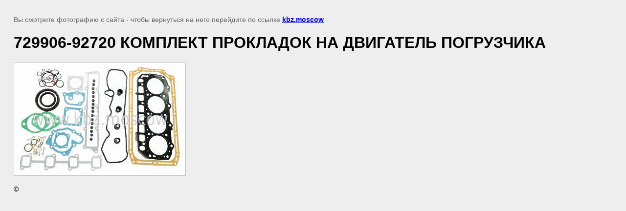

--- FILE ---
content_type: text/javascript
request_url: http://counter.megagroup.ru/82e2170f52f9346a862d2edab600719f.js?r=&s=1280*720*24&u=http%3A%2F%2Fkbz.moscow%2Fzapchasti-dlya-vsekh-vilochnykh-pogruzchikov%2Fimage%2F729906-92720-komplekt-prokladok-na-dvigatel-pogruzchika&t=729906-92720%20%D0%9A%D0%9E%D0%9C%D0%9F%D0%9B%D0%95%D0%9A%D0%A2%20%D0%9F%D0%A0%D0%9E%D0%9A%D0%9B%D0%90%D0%94%D0%9E%D0%9A%20%D0%9D%D0%90%20%D0%94%D0%92%D0%98%D0%93%D0%90%D0%A2%D0%95%D0%9B%D0%AC%20%D0%9F%D0%9E%D0%93%D0%A0%D0%A3%D0%97%D0%A7%D0%98%D0%9A%D0%90%20%7C&fv=0,0&en=1&rld=0&fr=0&callback=_sntnl1769033382219&1769033382219
body_size: 198
content:
//:1
_sntnl1769033382219({date:"Wed, 21 Jan 2026 22:09:42 GMT", res:"1"})